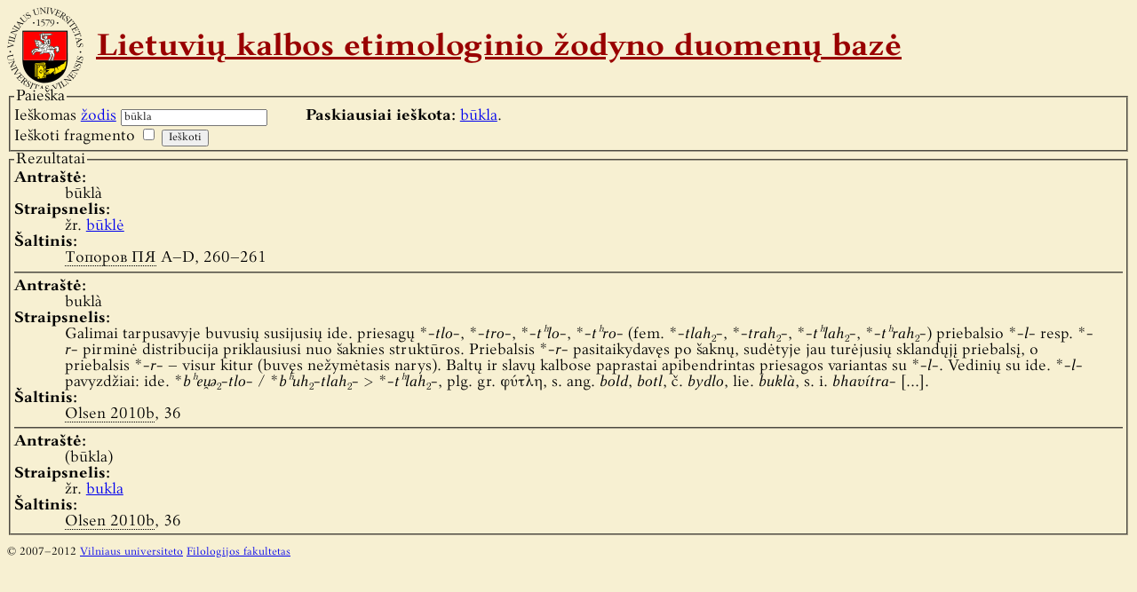

--- FILE ---
content_type: text/html; charset=UTF-8
request_url: https://etimologija.baltnexus.lt/?w=b%C5%ABkla
body_size: 1587
content:
<!DOCTYPE html PUBLIC "-//W3C//DTD XHTML 1.1//EN" "http://www.w3.org/TR/xhtml11/DTD/xhtml11.dtd">
<html xmlns="http://www.w3.org/1999/xhtml">
	<head>
		<meta http-equiv="Content-Type" content="text/html; charset=utf-8" />
		<title>Lietuvių kalbos etimologinio žodyno duomenų bazė</title>
		<link rel="stylesheet" type="text/css" href="/style.css" media="all" />
		<link rel="icon" type="image/x-icon" href="/favicon.ico" />
		<link rel="shortcut icon" type="image/x-icon" href="/favicon.ico" />
		<script type="text/javascript" src="scripts.js"></script>
	</head>

	<body class="zodynas">
		<h1><a href="/">Lietuvių kalbos etimologinio žodyno duomenų bazė</a></h1>
				<fieldset id="search">
			<legend>Paieška</legend>
			<form id="search_form" action="/" method="get">
				<label for="w">Ieškomas <a href="/zodziai.php">žodis</a></label>
				<input type="text" id="w" name="w" value="būkla" />
				<br />
				<label for="f">Ieškoti fragmento</label>
				<input type="checkbox" id="f" name="f" value="taip" />
				<input type="submit" value="Ieškoti" />
							</form>
			<p id="search_history"><strong>Paskiausiai ieškota:</strong>
									<a href="/?w=b%C5%ABkla">būkla</a>.							</p>
		</fieldset>
					<fieldset id="results">
				<legend>Rezultatai</legend>
									<dl class="word first">
						<dt class="title">Antraštė:</dt>
						<dd class="title">būklà</dd>
												<dt class="description">Straipsnelis:</dt>
						<dd class="description">žr. <a href="/?w=būklė">būklė</a></dd>
						<dt class="literature">Šaltinis:</dt>
						<dd class="literature">
															<cite title="Топоров В. Н., Прусский язык. Словарь, Москва, Наука: 1975 (A–D); 1979 (E–H); 1980 (I–K); 1984 (K–L), 1990 (L)">Топоров ПЯ</cite> A–D, 260–261													</dd>
					</dl>
																								<dl class="word ">
						<dt class="title">Antraštė:</dt>
						<dd class="title">buklà</dd>
												<dt class="description">Straipsnelis:</dt>
						<dd class="description">Galimai tarpusavyje buvusių susijusių ide. priesagų *<em>-tlo-</em>, *<em>-tro-</em>, *<em>-tʰlo-</em>, *<em>-tʰro-</em> (fem. *<em>-tlah₂-</em>, *<em>-trah₂-</em>, *<em>-tʰlah₂-</em>, *<em>-tʰrah₂-</em>) priebalsio *<em>-l-</em> resp. *<em>-r-</em> pirminė distribucija priklausiusi nuo šaknies struktūros. Priebalsis *<em>-r-</em> pasitaikydavęs po šaknų, sudėtyje jau turėjusių sklandųjį priebalsį, o priebalsis *<em>-r-</em> – visur kitur (buvęs nežymėtasis narys). Baltų ir slavų kalbose paprastai apibendrintas priesagos variantas su *<em>-l-</em>. Vedinių su ide. *<em>-l-</em> pavyzdžiai: ide. *<em>bʰeu̯ə₂-tlo-</em> / *<em>bʰuh₂-tlah₂-</em> &gt; *<em>-tʰlah₂-</em>, plg. gr. φύτλη, s. ang. <em>bold</em>, <em>botl</em>, č. <em>bydlo</em>, lie. <em>buklà</em>, s. i. <em>bhavítra-</em> […].</dd>
						<dt class="literature">Šaltinis:</dt>
						<dd class="literature">
															<cite title="Olsen B. A., Derivation and composition. Two studies in Indo-European word formation, Innsbruck, 2010">Olsen 2010b</cite>, 36													</dd>
					</dl>
																								<dl class="word ">
						<dt class="title">Antraštė:</dt>
						<dd class="title">(būkla)</dd>
												<dt class="description">Straipsnelis:</dt>
						<dd class="description">žr. <a href="/?w=bukla">bukla</a></dd>
						<dt class="literature">Šaltinis:</dt>
						<dd class="literature">
															<cite title="Olsen B. A., Derivation and composition. Two studies in Indo-European word formation, Innsbruck, 2010">Olsen 2010b</cite>, 36													</dd>
					</dl>
																						</fieldset>
				<p id="autorines">© 2007–2012 <a href="http://www.vu.lt/">Vilniaus universiteto</a> <a href="http://www.flf.vu.lt/">Filologijos fakultetas</a></p>
	</body>
</html>

--- FILE ---
content_type: text/css
request_url: https://etimologija.baltnexus.lt/style.css
body_size: 847
content:
/* LIETUVIŲ KALBOS ETIMOLOGINIO ŽODYNO DUOMENŲ BAZĖ
 *
 * CSS stiliaus aprašas
 *
 * © 2008 VU Filologijos fakultetas
 * Autorius: Rimas Kudelis <rq@rq.lt>
 */

@font-face {
	font-family: Palemonas;
	font-style: normal;
	font-weight: normal;
	src: url('palemonas/Palem-nm.eot');
	src: local('Palemonas'), url('palemonas/Palem-nm.woff') format('woff'), url('palemonas/Palem-nm.ttf') format('truetype'), url('palemonas/Palem-nm.svg') format('svg');
	}
@font-face {
	font-family: Palemonas;
	font-style: normal;
	font-weight: bold;
	src: url('palemonas/Palem-bd.eot');
	src: local('Palemonas Bold'), url('palemonas/Palem-bd.woff') format('woff'), url('palemonas/Palem-bd.ttf') format('truetype'), url('palemonas/Palem-bd.svg') format('svg');
	}
@font-face {
	font-family: Palemonas;
	font-style: italic;
	font-weight: normal;
	src: url('palemonas/Palem-it.eot');
	src: local('Palemonas Italic'), url('palemonas/Palem-it.woff') format('woff'), url('palemonas/Palem-it.ttf') format('opentype'), url('palemonas/Palem-it.svg') format('svg');
	}
@font-face {
	font-family: Palemonas;
	font-style: italic;
	font-weight: bold;
	src: url('palemonas/Palem-bi.eot');
	src: local('Palemonas Bold Italic'), url('palemonas/Palem-bi.woff') format('woff'), url('palemonas/Palem-bi.ttf') format('opentype'), url('palemonas/Palem-bi.svg') format('svg');
	}
* {
	font-family: Palemonas, Aistika, "Times New Roman", serif;
	}
body {
	background: #f7f0d2;
	color: #000000;
	font-size: 19px;
	}
h1 {
	color: #990000;
	background: url('vu.png') no-repeat top left;
	font-size: 38px;
	padding: 28px 0 28px 100px;
	margin: 0;
	}
h1 a {
	color: inherit;
}
body.popup h1 {
	display: none;
	}
cite {
	font-style: normal;
	border-bottom: 1px dotted #000000;
	cursor: help;
	}
fieldset {
	border: 2px groove #a19c89;
	padding: 0.2em;
	}
dl {
	border-top: 2px groove #a19c89;
	padding: 0.3em 0 0 0;
	margin: 0.3em 0 0 0;
	}
dl.first {
	border-top: 0;
	padding-top: 0;
	margin-top: 0;
	}
dt {
	font-weight: bold;
	}
dd {
	margin-left: 3em;
	margin-right: 1em;
	}
dd textarea {
	width: 100%;
	}
p {
	text-indent: 1em;
	}
p.error {
	color: #ff0000;
	margin: 1em 1em 1em 3em;
	text-indent: 0;
	}
form#search_form {
	float: left;
	margin-right: 1em;
	}
form#search_form fieldset {
	float: left;
	}
p#search_history {
	margin: 0 1em;
	padding: 0;
	}
div#istorija {
	font-size: 80%;
	}
p#autorines {
	text-indent: 0;
	font-size: 70%;
	}
a.button_inside {
	text-decoration: none;
	color: inherit;
	}
span.patikrinta {
	color: #ff0000;
	}


--- FILE ---
content_type: application/javascript
request_url: https://etimologija.baltnexus.lt/scripts.js
body_size: 759
content:
// Iškylantysis langas
var popUpWin = null;

// Funkcija, atverianti iškylantįjį langą
function popUpWindow(URLStr, left, top, width, height) {
	if(popUpWin) {
		if(!popUpWin.closed) popUpWin.close();
	}
	popUpWin = window.open(URLStr, 'etPopUp', 'toolbar=no,location=no,scrollbars=yes,directories=no,status=yes,menubar=yes,resizable=yes,width='+width+',height='+height+',left='+left+', top='+top+',screenX='+left+',screenY='+top+'');
	return popUpWin;
}

// Funkcija, nukreipianti pagrindinį langą duotuoju adresu (kol kas nenaudojama)
function parentGoTo(URLStr) {
	if(window.opener) {
		window.opener.location.href=URLStr;
		window.close();
		return true;
	} else {
		return false;
	}
}

// Funkcijos patikrina, ar pažymėta varnelė „Duomenys patikrinti“ ir neleidžia submitinti formos, jos nepažymėjus.
function disallowCardSubmission() {
	if(document.getElementById('viskas_gerai').checked) {
		document.getElementById('submit').disabled=false;
	} else {
		document.getElementById('submit').disabled=true;
	}
}
function checkCardSubmission() {
	if(document.getElementById('viskas_gerai').checked) {
		return true;
	} else {
		if(document.getElementById('pasalinti')) {
			alert('Nepažymėta varnelė „Pašalinti šią kortelę“. Siekiant apsaugoti duomenų bazę nuo atsitiktinio duomenų sugadinimo, duomenys neištrinti. Įsitikinę, jog norite kortelę ištrinti, pažymėkite šią varnelę.');
		} else if(document.getElementById('id')) {
			alert('Nepažymėta varnelė „Redagavimas baigtas“. Siekiant apsaugoti duomenų bazę nuo atsitiktinio duomenų sugadinimo, duomenys neįrašyti. Patikrinę įvestus duomenis, pažymėkite šią varnelę.');
		} else {
			alert('Nepažymėta varnelė „Įvedimas baigtas“. Siekiant apsaugoti duomenų bazę nuo atsitiktinio duomenų sugadinimo, duomenys neįrašyti. Patikrinę įvestus duomenis, pažymėkite šią varnelę.');
		}
		return false;
	}
}
